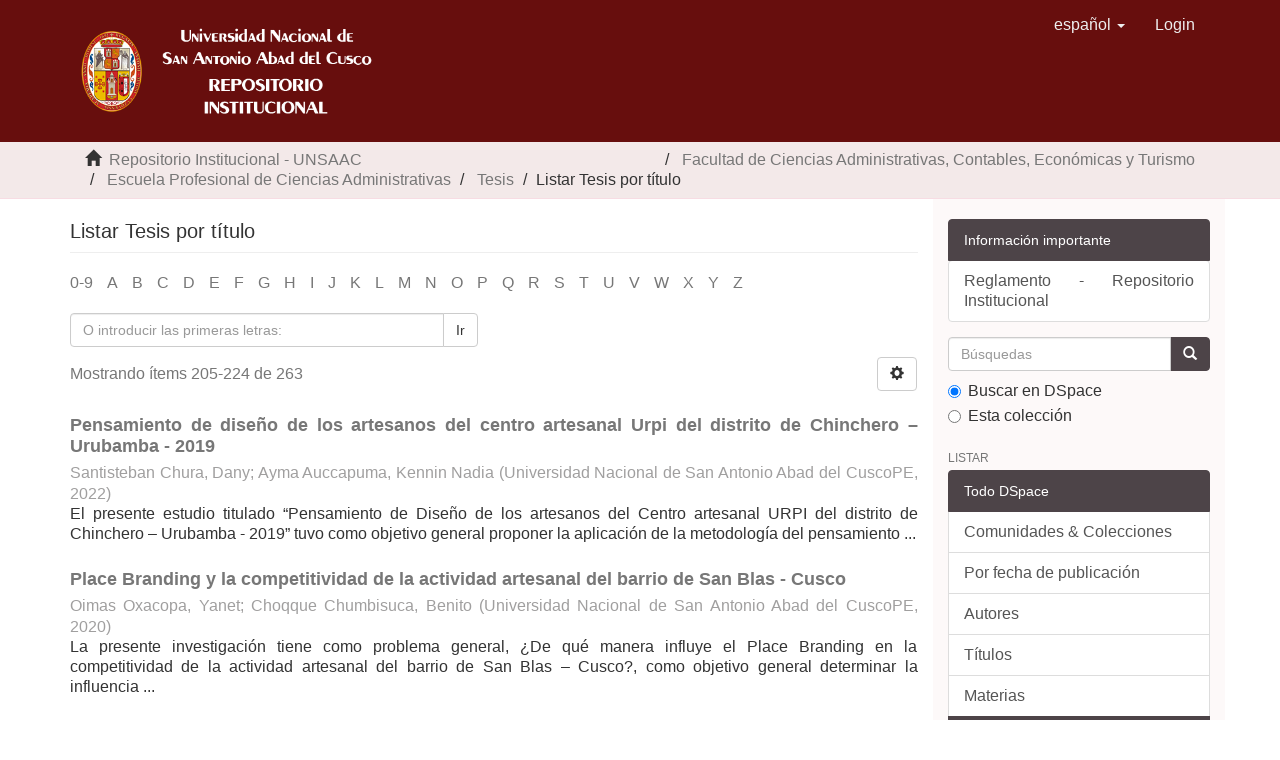

--- FILE ---
content_type: text/html;charset=utf-8
request_url: http://repositorio.unsaac.edu.pe/handle/20.500.12918/204/browse?rpp=20&etal=-1&sort_by=1&type=title&starts_with=P&order=ASC
body_size: 62315
content:
<!DOCTYPE html>
            <!--[if lt IE 7]> <html class="no-js lt-ie9 lt-ie8 lt-ie7" lang="en"> <![endif]-->
            <!--[if IE 7]>    <html class="no-js lt-ie9 lt-ie8" lang="en"> <![endif]-->
            <!--[if IE 8]>    <html class="no-js lt-ie9" lang="en"> <![endif]-->
            <!--[if gt IE 8]><!--> <html class="no-js" lang="en"> <!--<![endif]-->
            <head><META http-equiv="Content-Type" content="text/html; charset=UTF-8">
<meta content="text/html; charset=UTF-8" http-equiv="Content-Type">
<meta content="IE=edge,chrome=1" http-equiv="X-UA-Compatible">
<meta content="width=device-width,initial-scale=1" name="viewport">
<link rel="shortcut icon" href="/themes/Mirage2/images/escudo.ico">
<link rel="apple-touch-icon" href="/themes/Mirage2/images/apple-touch-icon.png">
<meta name="Generator" content="DSpace 6.3">
<link href="/themes/Mirage2/styles/main.css" rel="stylesheet">
<link type="application/opensearchdescription+xml" rel="search" href="http://repositorio.unsaac.edu.pe:80/open-search/description.xml" title="DSpace">
<script>
                //Clear default text of empty text areas on focus
                function tFocus(element)
                {
                if (element.value == ' '){element.value='';}
                }
                //Clear default text of empty text areas on submit
                function tSubmit(form)
                {
                var defaultedElements = document.getElementsByTagName("textarea");
                for (var i=0; i != defaultedElements.length; i++){
                if (defaultedElements[i].value == ' '){
                defaultedElements[i].value='';}}
                }
                //Disable pressing 'enter' key to submit a form (otherwise pressing 'enter' causes a submission to start over)
                function disableEnterKey(e)
                {
                var key;

                if(window.event)
                key = window.event.keyCode;     //Internet Explorer
                else
                key = e.which;     //Firefox and Netscape

                if(key == 13)  //if "Enter" pressed, then disable!
                return false;
                else
                return true;
                }
            </script><!--[if lt IE 9]>
                <script src="/themes/Mirage2/vendor/html5shiv/dist/html5shiv.js"> </script>
                <script src="/themes/Mirage2/vendor/respond/dest/respond.min.js"> </script>
                <![endif]--><script src="/themes/Mirage2/vendor/modernizr/modernizr.js"> </script>
<title>Listar Tesis por t&iacute;tulo </title>
</head><body>
<header>
<div role="navigation" class="navbar navbar-default navbar-static-top">
<div class="container">
<div class="navbar-header">
<button data-toggle="offcanvas" class="navbar-toggle" type="button"><span class="sr-only">Cambiar navegaci&oacute;n</span><span class="icon-bar"></span><span class="icon-bar"></span><span class="icon-bar"></span></button><a class="navbar-brand" href="/"><img class="img-responsive" src="/themes/Mirage2/images/logo.png"></a>
<div class="navbar-header pull-right visible-xs hidden-sm hidden-md hidden-lg">
<ul class="nav nav-pills pull-left ">
<li class="dropdown" id="ds-language-selection-xs">
<button data-toggle="dropdown" class="dropdown-toggle navbar-toggle navbar-link" role="button" href="#" id="language-dropdown-toggle-xs"><b aria-hidden="true" class="visible-xs glyphicon glyphicon-globe"></b></button>
<ul data-no-collapse="true" aria-labelledby="language-dropdown-toggle-xs" role="menu" class="dropdown-menu pull-right">
<li role="presentation" class="disabled">
<a href="http://repositorio.unsaac.edu.pe:80/handle/20.500.12918/204/browse?locale-attribute=es">espa&ntilde;ol</a>
</li>
<li role="presentation">
<a href="http://repositorio.unsaac.edu.pe:80/handle/20.500.12918/204/browse?locale-attribute=en">English</a>
</li>
</ul>
</li>
<li>
<form method="get" action="/login" style="display: inline">
<button class="navbar-toggle navbar-link"><b aria-hidden="true" class="visible-xs glyphicon glyphicon-user"></b></button>
</form>
</li>
</ul>
</div>
</div>
<div class="navbar-header pull-right hidden-xs">
<ul class="nav navbar-nav pull-left">
<li class="dropdown" id="ds-language-selection">
<a data-toggle="dropdown" class="dropdown-toggle" role="button" href="#" id="language-dropdown-toggle"><span class="hidden-xs">espa&ntilde;ol&nbsp;<b class="caret"></b></span></a>
<ul data-no-collapse="true" aria-labelledby="language-dropdown-toggle" role="menu" class="dropdown-menu pull-right">
<li role="presentation" class="disabled">
<a href="?rpp=20&etal=-1&sort_by=1&type=title&starts_with=P&order=ASC&locale-attribute=es">espa&ntilde;ol</a>
</li>
<li role="presentation">
<a href="?rpp=20&etal=-1&sort_by=1&type=title&starts_with=P&order=ASC&locale-attribute=en">English</a>
</li>
</ul>
</li>
</ul>
<ul class="nav navbar-nav pull-left">
<li>
<a href="/login"><span class="hidden-xs">Login</span></a>
</li>
</ul>
<button type="button" class="navbar-toggle visible-sm" data-toggle="offcanvas"><span class="sr-only">Cambiar navegaci&oacute;n</span><span class="icon-bar"></span><span class="icon-bar"></span><span class="icon-bar"></span></button>
</div>
</div>
</div>
</header>
<div class="trail-wrapper hidden-print">
<div class="container">
<div class="row">
<div class="col-xs-12">
<div class="breadcrumb dropdown visible-xs">
<a data-toggle="dropdown" class="dropdown-toggle" role="button" href="#" id="trail-dropdown-toggle">Listar Tesis por t&iacute;tulo&nbsp;<b class="caret"></b></a>
<ul aria-labelledby="trail-dropdown-toggle" role="menu" class="dropdown-menu">
<li role="presentation">
<a role="menuitem" href="/"><i aria-hidden="true" class="glyphicon glyphicon-home"></i>&nbsp;
                          Repositorio Institucional - UNSAAC</a>
</li>
<li role="presentation">
<a role="menuitem" href="/handle/20.500.12918/40">Facultad de Ciencias Administrativas, Contables, Econ&oacute;micas y Turismo</a>
</li>
<li role="presentation">
<a role="menuitem" href="/handle/20.500.12918/55">Escuela Profesional de Ciencias Administrativas</a>
</li>
<li role="presentation">
<a role="menuitem" href="/handle/20.500.12918/204">Tesis</a>
</li>
<li role="presentation" class="disabled">
<a href="#" role="menuitem">Listar Tesis por t&iacute;tulo</a>
</li>
</ul>
</div>
<ul class="breadcrumb hidden-xs">
<li>
<i aria-hidden="true" class="glyphicon glyphicon-home"></i>&nbsp;
            <a href="/">  Repositorio Institucional - UNSAAC</a>
</li>
<li>
<a href="/handle/20.500.12918/40">Facultad de Ciencias Administrativas, Contables, Econ&oacute;micas y Turismo</a>
</li>
<li>
<a href="/handle/20.500.12918/55">Escuela Profesional de Ciencias Administrativas</a>
</li>
<li>
<a href="/handle/20.500.12918/204">Tesis</a>
</li>
<li class="active">Listar Tesis por t&iacute;tulo</li>
</ul>
</div>
</div>
</div>
</div>
<div class="hidden" id="no-js-warning-wrapper">
<div id="no-js-warning">
<div class="notice failure">JavaScript is disabled for your browser. Some features of this site may not work without it.</div>
</div>
</div>
<div class="container" id="main-container">
<div class="row row-offcanvas row-offcanvas-right">
<div class="horizontal-slider clearfix">
<div class="col-xs-12 col-sm-12 col-md-9 main-content">
<div>
<h2 class="ds-div-head page-header first-page-header">Listar Tesis por t&iacute;tulo </h2>
<div id="aspect_artifactbrowser_ConfigurableBrowse_div_browse-by-title" class="ds-static-div primary">
<div class="ds-static-div browse-navigation-wrapper hidden-print">
<form id="aspect_artifactbrowser_ConfigurableBrowse_div_browse-navigation" class="ds-interactive-div secondary navigation" action="browse" method="post" onsubmit="javascript:tSubmit(this);">
<div class="ds-static-div row">
<div class="ds-static-div col-xs-4 col-sm-12">
<select class="ds-select-field form-control alphabet-select visible-xs alphabet-select visible-xs" name=""><option value="browse?rpp=20&amp;etal=-1&amp;sort_by=1&amp;type=title&amp;starts_with=0&amp;order=ASC">0-9</option><option value="browse?rpp=20&amp;etal=-1&amp;sort_by=1&amp;type=title&amp;starts_with=A&amp;order=ASC">A</option><option value="browse?rpp=20&amp;etal=-1&amp;sort_by=1&amp;type=title&amp;starts_with=B&amp;order=ASC">B</option><option value="browse?rpp=20&amp;etal=-1&amp;sort_by=1&amp;type=title&amp;starts_with=C&amp;order=ASC">C</option><option value="browse?rpp=20&amp;etal=-1&amp;sort_by=1&amp;type=title&amp;starts_with=D&amp;order=ASC">D</option><option value="browse?rpp=20&amp;etal=-1&amp;sort_by=1&amp;type=title&amp;starts_with=E&amp;order=ASC">E</option><option value="browse?rpp=20&amp;etal=-1&amp;sort_by=1&amp;type=title&amp;starts_with=F&amp;order=ASC">F</option><option value="browse?rpp=20&amp;etal=-1&amp;sort_by=1&amp;type=title&amp;starts_with=G&amp;order=ASC">G</option><option value="browse?rpp=20&amp;etal=-1&amp;sort_by=1&amp;type=title&amp;starts_with=H&amp;order=ASC">H</option><option value="browse?rpp=20&amp;etal=-1&amp;sort_by=1&amp;type=title&amp;starts_with=I&amp;order=ASC">I</option><option value="browse?rpp=20&amp;etal=-1&amp;sort_by=1&amp;type=title&amp;starts_with=J&amp;order=ASC">J</option><option value="browse?rpp=20&amp;etal=-1&amp;sort_by=1&amp;type=title&amp;starts_with=K&amp;order=ASC">K</option><option value="browse?rpp=20&amp;etal=-1&amp;sort_by=1&amp;type=title&amp;starts_with=L&amp;order=ASC">L</option><option value="browse?rpp=20&amp;etal=-1&amp;sort_by=1&amp;type=title&amp;starts_with=M&amp;order=ASC">M</option><option value="browse?rpp=20&amp;etal=-1&amp;sort_by=1&amp;type=title&amp;starts_with=N&amp;order=ASC">N</option><option value="browse?rpp=20&amp;etal=-1&amp;sort_by=1&amp;type=title&amp;starts_with=O&amp;order=ASC">O</option><option value="browse?rpp=20&amp;etal=-1&amp;sort_by=1&amp;type=title&amp;starts_with=P&amp;order=ASC">P</option><option value="browse?rpp=20&amp;etal=-1&amp;sort_by=1&amp;type=title&amp;starts_with=Q&amp;order=ASC">Q</option><option value="browse?rpp=20&amp;etal=-1&amp;sort_by=1&amp;type=title&amp;starts_with=R&amp;order=ASC">R</option><option value="browse?rpp=20&amp;etal=-1&amp;sort_by=1&amp;type=title&amp;starts_with=S&amp;order=ASC">S</option><option value="browse?rpp=20&amp;etal=-1&amp;sort_by=1&amp;type=title&amp;starts_with=T&amp;order=ASC">T</option><option value="browse?rpp=20&amp;etal=-1&amp;sort_by=1&amp;type=title&amp;starts_with=U&amp;order=ASC">U</option><option value="browse?rpp=20&amp;etal=-1&amp;sort_by=1&amp;type=title&amp;starts_with=V&amp;order=ASC">V</option><option value="browse?rpp=20&amp;etal=-1&amp;sort_by=1&amp;type=title&amp;starts_with=W&amp;order=ASC">W</option><option value="browse?rpp=20&amp;etal=-1&amp;sort_by=1&amp;type=title&amp;starts_with=X&amp;order=ASC">X</option><option value="browse?rpp=20&amp;etal=-1&amp;sort_by=1&amp;type=title&amp;starts_with=Y&amp;order=ASC">Y</option><option value="browse?rpp=20&amp;etal=-1&amp;sort_by=1&amp;type=title&amp;starts_with=Z&amp;order=ASC">Z</option></select>
<ul id="aspect_artifactbrowser_ConfigurableBrowse_list_jump-list" class="ds-simple-list alphabet list-inline hidden-xs">
<li class="ds-simple-list-item">
<a href="browse?rpp=20&etal=-1&sort_by=1&type=title&starts_with=0&order=ASC">0-9</a>
</li>
<li class="ds-simple-list-item">
<a href="browse?rpp=20&etal=-1&sort_by=1&type=title&starts_with=A&order=ASC">A</a>
</li>
<li class="ds-simple-list-item">
<a href="browse?rpp=20&etal=-1&sort_by=1&type=title&starts_with=B&order=ASC">B</a>
</li>
<li class="ds-simple-list-item">
<a href="browse?rpp=20&etal=-1&sort_by=1&type=title&starts_with=C&order=ASC">C</a>
</li>
<li class="ds-simple-list-item">
<a href="browse?rpp=20&etal=-1&sort_by=1&type=title&starts_with=D&order=ASC">D</a>
</li>
<li class="ds-simple-list-item">
<a href="browse?rpp=20&etal=-1&sort_by=1&type=title&starts_with=E&order=ASC">E</a>
</li>
<li class="ds-simple-list-item">
<a href="browse?rpp=20&etal=-1&sort_by=1&type=title&starts_with=F&order=ASC">F</a>
</li>
<li class="ds-simple-list-item">
<a href="browse?rpp=20&etal=-1&sort_by=1&type=title&starts_with=G&order=ASC">G</a>
</li>
<li class="ds-simple-list-item">
<a href="browse?rpp=20&etal=-1&sort_by=1&type=title&starts_with=H&order=ASC">H</a>
</li>
<li class="ds-simple-list-item">
<a href="browse?rpp=20&etal=-1&sort_by=1&type=title&starts_with=I&order=ASC">I</a>
</li>
<li class="ds-simple-list-item">
<a href="browse?rpp=20&etal=-1&sort_by=1&type=title&starts_with=J&order=ASC">J</a>
</li>
<li class="ds-simple-list-item">
<a href="browse?rpp=20&etal=-1&sort_by=1&type=title&starts_with=K&order=ASC">K</a>
</li>
<li class="ds-simple-list-item">
<a href="browse?rpp=20&etal=-1&sort_by=1&type=title&starts_with=L&order=ASC">L</a>
</li>
<li class="ds-simple-list-item">
<a href="browse?rpp=20&etal=-1&sort_by=1&type=title&starts_with=M&order=ASC">M</a>
</li>
<li class="ds-simple-list-item">
<a href="browse?rpp=20&etal=-1&sort_by=1&type=title&starts_with=N&order=ASC">N</a>
</li>
<li class="ds-simple-list-item">
<a href="browse?rpp=20&etal=-1&sort_by=1&type=title&starts_with=O&order=ASC">O</a>
</li>
<li class="ds-simple-list-item">
<a href="browse?rpp=20&etal=-1&sort_by=1&type=title&starts_with=P&order=ASC">P</a>
</li>
<li class="ds-simple-list-item">
<a href="browse?rpp=20&etal=-1&sort_by=1&type=title&starts_with=Q&order=ASC">Q</a>
</li>
<li class="ds-simple-list-item">
<a href="browse?rpp=20&etal=-1&sort_by=1&type=title&starts_with=R&order=ASC">R</a>
</li>
<li class="ds-simple-list-item">
<a href="browse?rpp=20&etal=-1&sort_by=1&type=title&starts_with=S&order=ASC">S</a>
</li>
<li class="ds-simple-list-item">
<a href="browse?rpp=20&etal=-1&sort_by=1&type=title&starts_with=T&order=ASC">T</a>
</li>
<li class="ds-simple-list-item">
<a href="browse?rpp=20&etal=-1&sort_by=1&type=title&starts_with=U&order=ASC">U</a>
</li>
<li class="ds-simple-list-item">
<a href="browse?rpp=20&etal=-1&sort_by=1&type=title&starts_with=V&order=ASC">V</a>
</li>
<li class="ds-simple-list-item">
<a href="browse?rpp=20&etal=-1&sort_by=1&type=title&starts_with=W&order=ASC">W</a>
</li>
<li class="ds-simple-list-item">
<a href="browse?rpp=20&etal=-1&sort_by=1&type=title&starts_with=X&order=ASC">X</a>
</li>
<li class="ds-simple-list-item">
<a href="browse?rpp=20&etal=-1&sort_by=1&type=title&starts_with=Y&order=ASC">Y</a>
</li>
<li class="ds-simple-list-item">
<a href="browse?rpp=20&etal=-1&sort_by=1&type=title&starts_with=Z&order=ASC">Z</a>
</li>
</ul>
</div>
<div class="ds-static-div col-xs-8 col-sm-12">
<div class="row">
<div class="col-xs-12 col-sm-6">
<p class="input-group">
<input id="aspect_artifactbrowser_ConfigurableBrowse_field_starts_with" class="ds-hidden-field form-control" name="starts_with" type="hidden" value="P" title="untranslated"><span class="input-group-btn"></span>
</p>
</div>
</div>
<div class="row">
<div class="col-xs-12 col-sm-6">
<p class="input-group">
<input id="aspect_artifactbrowser_ConfigurableBrowse_field_starts_with" class="ds-text-field form-control" placeholder="O introducir las primeras letras:" name="starts_with" type="text" value="" title="Listar &iacute;tems que empiezan con estas letras"><span class="input-group-btn"><button id="aspect_artifactbrowser_ConfigurableBrowse_field_submit" class="ds-button-field btn btn-default" name="submit" type="submit">Ir</button></span>
</p>
</div>
</div>
</div>
</div>
</form>
</div>
<form id="aspect_artifactbrowser_ConfigurableBrowse_div_browse-controls" class="ds-interactive-div browse controls hidden" action="browse?resetOffset=true" method="post" onsubmit="javascript:tSubmit(this);">
<p class="ds-paragraph">
<input id="aspect_artifactbrowser_ConfigurableBrowse_field_type" class="ds-hidden-field form-control" name="type" type="hidden" value="title">
</p>
<div class="row">
<div class="col-xs-12 col-sm-6">
<p class="input-group">
<input id="aspect_artifactbrowser_ConfigurableBrowse_field_starts_with" class="ds-hidden-field form-control" name="starts_with" type="hidden" value="P" title="untranslated"><span class="input-group-btn"></span>
</p>
</div>
</div>
<p class="ds-paragraph">Ordenar por:</p>
<p class="ds-paragraph">
<select id="aspect_artifactbrowser_ConfigurableBrowse_field_sort_by" class="ds-select-field form-control" name="sort_by"><option value="1" selected>t&iacute;tulo</option><option value="2">fecha de publicaci&oacute;n</option><option value="3">fecha de env&iacute;o</option></select>
</p>
<p class="ds-paragraph">Orden:</p>
<p class="ds-paragraph">
<select id="aspect_artifactbrowser_ConfigurableBrowse_field_order" class="ds-select-field form-control" name="order"><option value="ASC" selected>ascendente</option><option value="DESC">descendente</option></select>
</p>
<p class="ds-paragraph">Resultados:</p>
<p class="ds-paragraph">
<select id="aspect_artifactbrowser_ConfigurableBrowse_field_rpp" class="ds-select-field form-control" name="rpp"><option value="5">5</option><option value="10">10</option><option value="20" selected>20</option><option value="40">40</option><option value="60">60</option><option value="80">80</option><option value="100">100</option></select>
</p>
<p class="ds-paragraph">
<button id="aspect_artifactbrowser_ConfigurableBrowse_field_update" class="ds-button-field btn btn-default" name="update" type="submit">Modificar</button>
</p>
</form>
<div class="pagination-simple clearfix top">
<div class="row">
<div class="col-xs-10">
<p class="pagination-info">Mostrando &iacute;tems 205-224 de 263</p>
</div>
<div class="col-xs-2">
<div class="btn-group sort-options-menu pull-right">
<button data-toggle="dropdown" class="btn btn-default dropdown-toggle"><span aria-hidden="true" class="glyphicon glyphicon-cog"></span></button>
<ul role="menu" class="dropdown-menu pull-right">
<li class="dropdown-header"></li>
<li>
<a data-name="sort_by" data-returnvalue="1" href="#"><span aria-hidden="true" class="glyphicon glyphicon-ok btn-xs active"></span>t&iacute;tulo</a>
</li>
<li>
<a data-name="sort_by" data-returnvalue="2" href="#"><span aria-hidden="true" class="glyphicon glyphicon-ok btn-xs invisible"></span>fecha de publicaci&oacute;n</a>
</li>
<li>
<a data-name="sort_by" data-returnvalue="3" href="#"><span aria-hidden="true" class="glyphicon glyphicon-ok btn-xs invisible"></span>fecha de env&iacute;o</a>
</li>
<li class="divider"></li>
<li class="dropdown-header"></li>
<li>
<a data-name="order" data-returnvalue="ASC" href="#"><span aria-hidden="true" class="glyphicon glyphicon-ok btn-xs active"></span>ascendente</a>
</li>
<li>
<a data-name="order" data-returnvalue="DESC" href="#"><span aria-hidden="true" class="glyphicon glyphicon-ok btn-xs invisible"></span>descendente</a>
</li>
<li class="divider"></li>
<li class="dropdown-header"></li>
<li>
<a data-name="rpp" data-returnvalue="5" href="#"><span aria-hidden="true" class="glyphicon glyphicon-ok btn-xs invisible"></span>5</a>
</li>
<li>
<a data-name="rpp" data-returnvalue="10" href="#"><span aria-hidden="true" class="glyphicon glyphicon-ok btn-xs invisible"></span>10</a>
</li>
<li>
<a data-name="rpp" data-returnvalue="20" href="#"><span aria-hidden="true" class="glyphicon glyphicon-ok btn-xs active"></span>20</a>
</li>
<li>
<a data-name="rpp" data-returnvalue="40" href="#"><span aria-hidden="true" class="glyphicon glyphicon-ok btn-xs invisible"></span>40</a>
</li>
<li>
<a data-name="rpp" data-returnvalue="60" href="#"><span aria-hidden="true" class="glyphicon glyphicon-ok btn-xs invisible"></span>60</a>
</li>
<li>
<a data-name="rpp" data-returnvalue="80" href="#"><span aria-hidden="true" class="glyphicon glyphicon-ok btn-xs invisible"></span>80</a>
</li>
<li>
<a data-name="rpp" data-returnvalue="100" href="#"><span aria-hidden="true" class="glyphicon glyphicon-ok btn-xs invisible"></span>100</a>
</li>
</ul>
</div>
</div>
</div>
</div>
<ul class="ds-artifact-list list-unstyled"></ul>
<div id="aspect_artifactbrowser_ConfigurableBrowse_div_browse-by-title-results" class="ds-static-div primary">
<ul class="ds-artifact-list list-unstyled">
<!-- External Metadata URL: cocoon://metadata/handle/20.500.12918/6914/mets.xml?sections=dmdSec,fileSec&fileGrpTypes=THUMBNAIL-->
<li class="ds-artifact-item odd">
<div class="artifact-description">
<h4 class="artifact-title">
<a href="/handle/20.500.12918/6914">Pensamiento de dise&ntilde;o de los artesanos del centro artesanal Urpi del distrito de Chinchero &ndash; Urubamba - 2019</a><span class="Z3988" title="ctx_ver=Z39.88-2004&amp;rft_val_fmt=info%3Aofi%2Ffmt%3Akev%3Amtx%3Adc&amp;rft_id=253T20220378&amp;rft_id=http%3A%2F%2Fhdl.handle.net%2F20.500.12918%2F6914&amp;rfr_id=info%3Asid%2Fdspace.org%3Arepository&amp;rft.degree=Licenciado+en+Administraci%C3%B3n&amp;rft.degree=Universidad+Nacional+de+San+Antonio+Abad+del+Cusco.+Facultad+de+Ciencias+Administrativas%2C+Contables%2C+Econ%C3%B3micas+y+Turismo&amp;rft.degree=Ciencias+Administrativas&amp;rft.author=48439383&amp;rft.author=48099501&amp;rft.advisor=https%3A%2F%2Forcid.org%2F0000-0003-0228-2374&amp;rft.advisor=23833226">
                    ﻿ 
                </span>
</h4>
<div class="artifact-info">
<span class="author h4"><small><span>Santisteban Chura, Dany</span>; <span>Ayma Auccapuma, Kennin Nadia</span></small></span> <span class="publisher-date h4"><small>(<span class="publisher">Universidad Nacional de San Antonio Abad del CuscoPE</span>, <span class="date">2022</span>)</small></span>
</div>
<div class="artifact-abstract">El presente estudio titulado &ldquo;Pensamiento de Dise&ntilde;o de los artesanos del Centro artesanal URPI del distrito de Chinchero &ndash; Urubamba - 2019&rdquo; tuvo como objetivo general proponer la aplicaci&oacute;n de la metodolog&iacute;a del pensamiento ...</div>
</div>
</li>
<!-- External Metadata URL: cocoon://metadata/handle/20.500.12918/5221/mets.xml?sections=dmdSec,fileSec&fileGrpTypes=THUMBNAIL-->
<li class="ds-artifact-item even">
<div class="artifact-description">
<h4 class="artifact-title">
<a href="/handle/20.500.12918/5221">Place Branding y la competitividad de la actividad artesanal del barrio de San Blas - Cusco</a><span class="Z3988" title="ctx_ver=Z39.88-2004&amp;rft_val_fmt=info%3Aofi%2Ffmt%3Akev%3Amtx%3Adc&amp;rft_id=253T20200077&amp;rft_id=AE%2F002%2F2020&amp;rft_id=http%3A%2F%2Fhdl.handle.net%2F20.500.12918%2F5221&amp;rfr_id=info%3Asid%2Fdspace.org%3Arepository&amp;rft.degree=Licenciado+en+Administraci%C3%B3n&amp;rft.degree=Universidad+Nacional+de+San+Antonio+Abad+del+Cusco.+Facultad+de+Ciencias+Administrativas%2C+Contables%2C+Econ%C3%B3micas+y+Turismo&amp;rft.degree=T%C3%ADtulo+profesional&amp;rft.degree=Ciencias+Administrativas&amp;rft.author=45327343&amp;rft.author=44131652&amp;rft.advisor=https%3A%2F%2Forcid.org%2F0000-0002-9490-403X&amp;rft.advisor=23942696">
                    ﻿ 
                </span>
</h4>
<div class="artifact-info">
<span class="author h4"><small><span>Oimas Oxacopa, Yanet</span>; <span>Choqque Chumbisuca, Benito</span></small></span> <span class="publisher-date h4"><small>(<span class="publisher">Universidad Nacional de San Antonio Abad del CuscoPE</span>, <span class="date">2020</span>)</small></span>
</div>
<div class="artifact-abstract">La presente investigaci&oacute;n tiene como problema general, &iquest;De qu&eacute; manera influye el Place Branding en la competitividad de la actividad artesanal del barrio de San Blas &ndash; Cusco?, como objetivo general determinar la influencia ...</div>
</div>
</li>
<!-- External Metadata URL: cocoon://metadata/handle/20.500.12918/2280/mets.xml?sections=dmdSec,fileSec&fileGrpTypes=THUMBNAIL-->
<li class="ds-artifact-item odd">
<div class="artifact-description">
<h4 class="artifact-title">
<a href="/handle/20.500.12918/2280">Plan de marketing estrat&eacute;gico para el posicionamiento del producto crujientes de quinua en la provincia del Cusco</a><span class="Z3988" title="ctx_ver=Z39.88-2004&amp;rft_val_fmt=info%3Aofi%2Ffmt%3Akev%3Amtx%3Adc&amp;rft_id=253T20160359&amp;rft_id=http%3A%2F%2Fhdl.handle.net%2F20.500.12918%2F2280&amp;rfr_id=info%3Asid%2Fdspace.org%3Arepository&amp;rft.degree=Licenciada+en+Administraci%C3%B3n&amp;rft.degree=Universidad+Nacional+de+San+Antonio+Abad+del+Cusco.+Facultad+de+Ciencias+Administrativas%2C+Contables%2C+Econ%C3%B3micas+y+Turismo&amp;rft.degree=T%C3%ADtulo+profesional&amp;rft.degree=Ciencias+Administrativas&amp;rft.advisor=https%3A%2F%2Forcid.org%2F0000-0003-0228-2374&amp;rft.advisor=23833226">
                    ﻿ 
                </span>
</h4>
<div class="artifact-info">
<span class="author h4"><small><span>Negr&oacute;n Sologuren, Milena Adelaide</span>; <span>Palomino Ugarte, Gaby Albert</span></small></span> <span class="publisher-date h4"><small>(<span class="publisher">Universidad Nacional de San Antonio Abad del CuscoPE</span>, <span class="date">2016</span>)</small></span>
</div>
<div class="artifact-abstract">La presente investigaci&oacute;n fue desarrollada en los cinco distritos m&aacute;s importantes de la Provincia de Cusco, distritos de Wanchaq, Cusco, San Sebasti&aacute;n, San Jer&oacute;nimo y Santiago, se decidi&oacute; segmentar a los habitantes de NSE ...</div>
</div>
</li>
<!-- External Metadata URL: cocoon://metadata/handle/20.500.12918/1628/mets.xml?sections=dmdSec,fileSec&fileGrpTypes=THUMBNAIL-->
<li class="ds-artifact-item even">
<div class="artifact-description">
<h4 class="artifact-title">
<a href="/handle/20.500.12918/1628">Plan estrat&eacute;gico como instrumento para mejorar la Unidad de Gesti&oacute;n Educativa Local de Anta</a><span class="Z3988" title="ctx_ver=Z39.88-2004&amp;rft_val_fmt=info%3Aofi%2Ffmt%3Akev%3Amtx%3Adc&amp;rft_id=253T20150086&amp;rft_id=http%3A%2F%2Fhdl.handle.net%2F20.500.12918%2F1628&amp;rfr_id=info%3Asid%2Fdspace.org%3Arepository&amp;rft.degree=Licenciado+en+Administraci%C3%B3n&amp;rft.degree=Universidad+Nacional+de+San+Antonio+Abad+del+Cusco.+Facultad+de+Ciencias+Administrativas+y+Turismo&amp;rft.degree=T%C3%ADtulo+profesional&amp;rft.degree=Ciencias+Administrativas&amp;rft.author=24707548&amp;rft.advisor=https%3A%2F%2Forcid.org%2F0000-0003-0228-2374&amp;rft.advisor=23833226">
                    ﻿ 
                </span>
</h4>
<div class="artifact-info">
<span class="author h4"><small><span>Chuquitapa Chuquitapa, Valent&iacute;n</span></small></span> <span class="publisher-date h4"><small>(<span class="publisher">Universidad Nacional de San Antonio Abad del CuscoPE</span>, <span class="date">2015</span>)</small></span>
</div>
<div class="artifact-abstract">Uno de los principales objetivos del Sistema Educativo es el de satisfacer permanentemente las demandas sociales y las necesidades educativas de la  poblaci&oacute;n. Por ello, mejorar la calidad del mismo, ha pasado en el ...</div>
</div>
</li>
<!-- External Metadata URL: cocoon://metadata/handle/20.500.12918/2273/mets.xml?sections=dmdSec,fileSec&fileGrpTypes=THUMBNAIL-->
<li class="ds-artifact-item odd">
<div class="artifact-description">
<h4 class="artifact-title">
<a href="/handle/20.500.12918/2273">Plan estrat&eacute;gico y balanced scorecard para la agencia de viajes y turismo Machupicchu Travel Adventure E.I.R.L. - Cusco, 2014 - 2018</a><span class="Z3988" title="ctx_ver=Z39.88-2004&amp;rft_val_fmt=info%3Aofi%2Ffmt%3Akev%3Amtx%3Adc&amp;rft_id=253T20170332&amp;rft_id=http%3A%2F%2Fhdl.handle.net%2F20.500.12918%2F2273&amp;rfr_id=info%3Asid%2Fdspace.org%3Arepository&amp;rft.degree=Licenciada+en+Administraci%C3%B3n&amp;rft.degree=Universidad+Nacional+de+San+Antonio+Abad+del+Cusco.+Facultad+de+Ciencias+Administrativas%2C+Contables%2C+Econ%C3%B3micas+y+Turismo&amp;rft.degree=T%C3%ADtulo+profesional&amp;rft.degree=Ciencias+Administrativas&amp;rft.author=47242930&amp;rft.author=76844569&amp;rft.advisor=https%3A%2F%2Forcid.org%2F0000-0001-8479-5805&amp;rft.advisor=23837499">
                    ﻿ 
                </span>
</h4>
<div class="artifact-info">
<span class="author h4"><small><span>Castelo Davalos, Liz Katherine</span>; <span>Cuya Velazques, Fiorella Yuli</span></small></span> <span class="publisher-date h4"><small>(<span class="publisher">Universidad Nacional de San Antonio Abad del CuscoPE</span>, <span class="date">2017</span>)</small></span>
</div>
<div class="artifact-abstract">El Balanced Scorecard (BSC) o Cuadro de Mando Integral (CMI) es una herramienta de Gesti&oacute;n Estrat&eacute;gica que permite a la alta direcci&oacute;n monitorear y evaluar el avance de la organizaci&oacute;n, movilizando al mismo tiempo a todo ...</div>
</div>
</li>
<!-- External Metadata URL: cocoon://metadata/handle/20.500.12918/8049/mets.xml?sections=dmdSec,fileSec&fileGrpTypes=THUMBNAIL-->
<li class="ds-artifact-item even">
<div class="artifact-description">
<h4 class="artifact-title">
<a href="/handle/20.500.12918/8049">Potencialidades de los agronegocios en el distrito de Quellouno - La Convenci&oacute;n, a&ntilde;o 2021</a><span class="Z3988" title="ctx_ver=Z39.88-2004&amp;rft_val_fmt=info%3Aofi%2Ffmt%3Akev%3Amtx%3Adc&amp;rft_id=253T20230594&amp;rft_id=http%3A%2F%2Fhdl.handle.net%2F20.500.12918%2F8049&amp;rfr_id=info%3Asid%2Fdspace.org%3Arepository&amp;rft.degree=Licenciado+en+Administraci%C3%B3n&amp;rft.degree=Universidad+Nacional+de+San+Antonio+Abad+del+Cusco.+Facultad+de+Ciencias+Administrativas%2C+Contables%2C+Econ%C3%B3micas+y+Turismo&amp;rft.degree=Ciencias+Administrativas&amp;rft.author=78008718&amp;rft.advisor=https%3A%2F%2Forcid.org%2F0000-0002-5800-7569&amp;rft.advisor=23843136">
                    ﻿ 
                </span>
</h4>
<div class="artifact-info">
<span class="author h4"><small><span>Lenes Jorge, Elmer</span></small></span> <span class="publisher-date h4"><small>(<span class="publisher">Universidad Nacional de San Antonio Abad del CuscoPE</span>, <span class="date">2023</span>)</small></span>
</div>
<div class="artifact-abstract">La presente tesis titulada: &ldquo;Potencialidades de los agronegocios en el Distrito de Quellouno - La Convenci&oacute;n, a&ntilde;o 2021&rdquo;, el cual tuvo por objetivo principal identificar las potencialidades de los agronegocios en el Distrito ...</div>
</div>
</li>
<!-- External Metadata URL: cocoon://metadata/handle/20.500.12918/6366/mets.xml?sections=dmdSec,fileSec&fileGrpTypes=THUMBNAIL-->
<li class="ds-artifact-item odd">
<div class="artifact-description">
<h4 class="artifact-title">
<a href="/handle/20.500.12918/6366">Presupuesto participativo y gesti&oacute;n de calidad en la municipalidad distrital de Marangani &ndash; a&ntilde;o 2019</a><span class="Z3988" title="ctx_ver=Z39.88-2004&amp;rft_val_fmt=info%3Aofi%2Ffmt%3Akev%3Amtx%3Adc&amp;rft_id=253T20210432&amp;rft_id=http%3A%2F%2Fhdl.handle.net%2F20.500.12918%2F6366&amp;rfr_id=info%3Asid%2Fdspace.org%3Arepository&amp;rft.degree=Licenciado+en+Administraci%C3%B3n&amp;rft.degree=Universidad+Nacional+de+San+Antonio+Abad+del+Cusco.+Facultad+de+Ciencias+Administrativas%2C+Contables%2C+Econ%C3%B3micas+y+Turismo&amp;rft.degree=Ciencias+Administrativas&amp;rft.author=46669552&amp;rft.author=48327561&amp;rft.advisor=https%3A%2F%2Forcid.org%2F0000-0001-8820-1189&amp;rft.advisor=23845464">
                    ﻿ 
                </span>
</h4>
<div class="artifact-info">
<span class="author h4"><small><span>Huillca Sergo, Jimena</span>; <span>Pucuhuanca Pumallica, Ruth Marise</span></small></span> <span class="publisher-date h4"><small>(<span class="publisher">Universidad Nacional de San Antonio Abad del CuscoPE</span>, <span class="date">2021</span>)</small></span>
</div>
<div class="artifact-abstract">La presente investigaci&oacute;n tiene como objetivo determinar el grado de relaci&oacute;n que existe entre el presupuesto participativo con la gesti&oacute;n en la municipalidad distrital de Marangani en el a&ntilde;o 2019. La investigaci&oacute;n se ...</div>
</div>
</li>
<!-- External Metadata URL: cocoon://metadata/handle/20.500.12918/9903/mets.xml?sections=dmdSec,fileSec&fileGrpTypes=THUMBNAIL-->
<li class="ds-artifact-item even">
<div class="artifact-description">
<h4 class="artifact-title">
<a href="/handle/20.500.12918/9903">Proceso de adjudicaci&oacute;n simplificada y ejecuci&oacute;n del gasto p&uacute;blico en la municipalidad distrital de Huarocondo provincia Anta - regi&oacute;n Cusco, 2023</a><span class="Z3988" title="ctx_ver=Z39.88-2004&amp;rft_val_fmt=info%3Aofi%2Ffmt%3Akev%3Amtx%3Adc&amp;rft_id=253T20241613&amp;rft_id=http%3A%2F%2Fhdl.handle.net%2F20.500.12918%2F9903&amp;rfr_id=info%3Asid%2Fdspace.org%3Arepository&amp;rft.degree=Licenciado+en+Administraci%C3%B3n&amp;rft.degree=Universidad+Nacional+de+San+Antonio+Abad+del+Cusco.+Facultad+de+Ciencias+Administrativas%2C+Contables%2C+Econ%C3%B3micas+y+Turismo&amp;rft.degree=Ciencias+Administrativas&amp;rft.author=47298981&amp;rft.author=77416034&amp;rft.advisor=https%3A%2F%2Forcid.org%2F0000-0002-9490-403X&amp;rft.advisor=23942696">
                    ﻿ 
                </span>
</h4>
<div class="artifact-info">
<span class="author h4"><small><span>Mansilla Gutierrez, Jheison Jose Carlos</span>; <span>Mamani Hacho, Elizabeth Felicitas</span></small></span> <span class="publisher-date h4"><small>(<span class="publisher">Universidad Nacional de San Antonio Abad del CuscoPE</span>, <span class="date">2024</span>)</small></span>
</div>
<div class="artifact-abstract">El objetivo principal del presente estudio fue determinar la relaci&oacute;n de los procesos de adjudicaci&oacute;n simplificada y la ejecuci&oacute;n del gasto p&uacute;blico en la Municipalidad Distrital de Huarocondo-Provincia Anta-Regi&oacute;n Cusco, ...</div>
</div>
</li>
<!-- External Metadata URL: cocoon://metadata/handle/20.500.12918/8415/mets.xml?sections=dmdSec,fileSec&fileGrpTypes=THUMBNAIL-->
<li class="ds-artifact-item odd">
<div class="artifact-description">
<h4 class="artifact-title">
<a href="/handle/20.500.12918/8415">Proceso de contrataci&oacute;n de bienes y servicios cuyos montos sean iguales o inferiores a 8 UITs en la municipalidad distrital de Caicay-Paucartambo-Cusco, periodo 2022</a><span class="Z3988" title="ctx_ver=Z39.88-2004&amp;rft_val_fmt=info%3Aofi%2Ffmt%3Akev%3Amtx%3Adc&amp;rft_id=253T20240049&amp;rft_id=http%3A%2F%2Fhdl.handle.net%2F20.500.12918%2F8415&amp;rfr_id=info%3Asid%2Fdspace.org%3Arepository&amp;rft.degree=Licenciado+en+Administraci%C3%B3n&amp;rft.degree=Universidad+Nacional+de+San+Antonio+Abad+del+Cusco.+Facultad+de+Ciencias+Administrativas%2C+Contables%2C+Econ%C3%B3micas+y+Turismo&amp;rft.degree=Ciencias+Administrativas&amp;rft.author=48266830&amp;rft.author=47561927&amp;rft.advisor=https%3A%2F%2Forcid.org%2F0000-0002-9490-403X&amp;rft.advisor=23942696">
                    ﻿ 
                </span>
</h4>
<div class="artifact-info">
<span class="author h4"><small><span>Canal Gomez, Julio Jonathan</span>; <span>Aragon Uscachi, Mijail Rolando</span></small></span> <span class="publisher-date h4"><small>(<span class="publisher">Universidad Nacional de San Antonio Abad del CuscoPE</span>, <span class="date">2024</span>)</small></span>
</div>
<div class="artifact-abstract">El presente estudio tuvo como objetivo fundamental, describir el proceso de contrataci&oacute;n de bienes y servicios cuyos montos sean iguales o inferiores a 8 UITs en la Municipalidad Distrital de Caicay-Paucartambo-Cusco, ...</div>
</div>
</li>
<!-- External Metadata URL: cocoon://metadata/handle/20.500.12918/10970/mets.xml?sections=dmdSec,fileSec&fileGrpTypes=THUMBNAIL-->
<li class="ds-artifact-item even">
<div class="artifact-description">
<h4 class="artifact-title">
<a href="/handle/20.500.12918/10970">Proceso de contrataci&oacute;n de bienes y servicios en la gesti&oacute;n log&iacute;stica de la municipalidad distrital de Langui, Canas &ndash; 2023</a><span class="Z3988" title="ctx_ver=Z39.88-2004&amp;rft_val_fmt=info%3Aofi%2Ffmt%3Akev%3Amtx%3Adc&amp;rft_id=253T20242187&amp;rft_id=https%3A%2F%2Fhdl.handle.net%2F20.500.12918%2F10970&amp;rfr_id=info%3Asid%2Fdspace.org%3Arepository&amp;rft.degree=Licenciado+en+Administraci%C3%B3n&amp;rft.degree=Universidad+Nacional+de+San+Antonio+Abad+del+Cusco.+Facultad+de+Ciencias+Administrativas%2C+Contables%2C+Econ%C3%B3micas+y+Turismo&amp;rft.degree=Ciencias+Administrativas&amp;rft.author=74065307&amp;rft.author=73467264&amp;rft.advisor=https%3A%2F%2Forcid.org%2F0000-0001-7941-9346&amp;rft.advisor=44857483">
                    ﻿ 
                </span>
</h4>
<div class="artifact-info">
<span class="author h4"><small><span>Alanoca Chay&ntilde;a, Anel Daisy</span>; <span>Ataulluco Huaman, Flor Dely</span></small></span> <span class="publisher-date h4"><small>(<span class="publisher">Universidad Nacional de San Antonio Abad del CuscoPE</span>, <span class="date">2024</span>)</small></span>
</div>
<div class="artifact-abstract">La investigaci&oacute;n titulada "Proceso de contrataci&oacute;n de bienes y servicios en la gesti&oacute;n log&iacute;stica de la municipalidad distrital de Langui, Canas &ndash; 2023" es una investigaci&oacute;n de tipo b&aacute;sico, de enfoque cuantitativo. El dise&ntilde;o ...</div>
</div>
</li>
<!-- External Metadata URL: cocoon://metadata/handle/20.500.12918/8389/mets.xml?sections=dmdSec,fileSec&fileGrpTypes=THUMBNAIL-->
<li class="ds-artifact-item odd">
<div class="artifact-description">
<h4 class="artifact-title">
<a href="/handle/20.500.12918/8389">Proceso de sucesi&oacute;n en las empresas familiares del rubro de grifos y estaciones de servicios en la provincia de Cusco</a><span class="Z3988" title="ctx_ver=Z39.88-2004&amp;rft_val_fmt=info%3Aofi%2Ffmt%3Akev%3Amtx%3Adc&amp;rft_id=253T20230819&amp;rft_id=http%3A%2F%2Fhdl.handle.net%2F20.500.12918%2F8389&amp;rfr_id=info%3Asid%2Fdspace.org%3Arepository&amp;rft.degree=Licenciado+en+Administraci%C3%B3n&amp;rft.degree=Universidad+Nacional+de+San+Antonio+Abad+del+Cusco.+Facultad+de+Ciencias+Administrativas%2C+Contables%2C+Econ%C3%B3micas+y+Turismo&amp;rft.degree=Ciencias+Administrativas&amp;rft.author=61615138&amp;rft.author=71522666&amp;rft.advisor=https%3A%2F%2Forcid.org%2F0000-0003-1731-0462&amp;rft.advisor=23985140">
                    ﻿ 
                </span>
</h4>
<div class="artifact-info">
<span class="author h4"><small><span>Jorge Dorado, Xiomara Alicia</span>; <span>Cardenas Romero, Otto</span></small></span> <span class="publisher-date h4"><small>(<span class="publisher">Universidad Nacional de San Antonio Abad del CuscoPE</span>, <span class="date">2023</span>)</small></span>
</div>
<div class="artifact-abstract">La presente investigaci&oacute;n tiene como objetivo describir el proceso de sucesi&oacute;n en las empresas familiares del rubro de grifos y estaciones de servicios en la Provincia de Cusco. Esta investigaci&oacute;n es descriptiva y no ...</div>
</div>
</li>
<!-- External Metadata URL: cocoon://metadata/handle/20.500.12918/9037/mets.xml?sections=dmdSec,fileSec&fileGrpTypes=THUMBNAIL-->
<li class="ds-artifact-item even">
<div class="artifact-description">
<h4 class="artifact-title">
<a href="/handle/20.500.12918/9037">Proceso del presupuesto participativo en la municipalidad distrital de Huarocondo, provincia de Anta, regi&oacute;n Cusco, periodo 2022</a><span class="Z3988" title="ctx_ver=Z39.88-2004&amp;rft_val_fmt=info%3Aofi%2Ffmt%3Akev%3Amtx%3Adc&amp;rft_id=253T20240496&amp;rft_id=http%3A%2F%2Fhdl.handle.net%2F20.500.12918%2F9037&amp;rfr_id=info%3Asid%2Fdspace.org%3Arepository&amp;rft.degree=Licenciado+en+Administraci%C3%B3n&amp;rft.degree=Universidad+Nacional+de+San+Antonio+Abad+del+Cusco.+Facultad+de+Ciencias+Administrativas%2C+Contables%2C+Econ%C3%B3micas+y+Turismo&amp;rft.degree=Ciencias+Administrativas&amp;rft.author=74635363&amp;rft.author=72942249&amp;rft.advisor=https%3A%2F%2Forcid.org%2F0000-0003-1144-3774&amp;rft.advisor=23912452">
                    ﻿ 
                </span>
</h4>
<div class="artifact-info">
<span class="author h4"><small><span>Ataulluco Ramos, Yomely</span>; <span>Quispe Calla&ntilde;aupa, Rebelino</span></small></span> <span class="publisher-date h4"><small>(<span class="publisher">Universidad Nacional de San Antonio Abad del CuscoPE</span>, <span class="date">2024</span>)</small></span>
</div>
<div class="artifact-abstract">Este estudio tiene como objetivo principal describir el proceso del presupuesto participativo de la Municipalidad Distrital de Huarocondo, Provincia de Anta, Regi&oacute;n Cusco, del periodo 2022. Para este trabajo de investigaci&oacute;n, ...</div>
</div>
</li>
<!-- External Metadata URL: cocoon://metadata/handle/20.500.12918/5268/mets.xml?sections=dmdSec,fileSec&fileGrpTypes=THUMBNAIL-->
<li class="ds-artifact-item odd">
<div class="artifact-description">
<h4 class="artifact-title">
<a href="/handle/20.500.12918/5268">Procesos de contrataciones en la Unidad de Log&iacute;stica y Ejecuci&oacute;n Presupuestal de la Direcci&oacute;n Regional de Transportes y Comunicaciones Cusco, periodo 2018</a><span class="Z3988" title="ctx_ver=Z39.88-2004&amp;rft_val_fmt=info%3Aofi%2Ffmt%3Akev%3Amtx%3Adc&amp;rft_id=253T20200116&amp;rft_id=AE%2F004%2F2020&amp;rft_id=http%3A%2F%2Fhdl.handle.net%2F20.500.12918%2F5268&amp;rfr_id=info%3Asid%2Fdspace.org%3Arepository&amp;rft.degree=Licenciado+en+Administraci%C3%B3n&amp;rft.degree=Universidad+Nacional+de+San+Antonio+Abad+del+Cusco.+Facultad+de+Ciencias+Administrativas%2C+Contables%2C+Econ%C3%B3micas+y+Turismo&amp;rft.degree=T%C3%ADtulo+profesional&amp;rft.degree=Ciencias+Administrativas&amp;rft.author=70169659&amp;rft.author=48055624&amp;rft.advisor=https%3A%2F%2Forcid.org%2F0000-0002-8739-7578&amp;rft.advisor=23802978">
                    ﻿ 
                </span>
</h4>
<div class="artifact-info">
<span class="author h4"><small><span>Rodriguez Due&ntilde;as, Luz Marilu</span>; <span>Valdez Soto, Ruso</span></small></span> <span class="publisher-date h4"><small>(<span class="publisher">Universidad Nacional de San Antonio Abad del CuscoPE</span>, <span class="date">2020</span>)</small></span>
</div>
<div class="artifact-abstract">A trav&eacute;s de la contrataci&oacute;n p&uacute;blica, los respectivos departamentos, &aacute;reas u oficinas de Log&iacute;stica de las diversas Instituciones del Estado realizan las contrataciones, generando tambi&eacute;n as&iacute; beneficios para las empresas que ...</div>
</div>
</li>
<!-- External Metadata URL: cocoon://metadata/handle/20.500.12918/9350/mets.xml?sections=dmdSec,fileSec&fileGrpTypes=THUMBNAIL-->
<li class="ds-artifact-item even">
<div class="artifact-description">
<h4 class="artifact-title">
<a href="/handle/20.500.12918/9350">Procesos de log&iacute;stica inversa en la microempresa &ldquo;Artesan&iacute;as de jebe Hermelinda&rdquo; Cusco, 2023</a><span class="Z3988" title="ctx_ver=Z39.88-2004&amp;rft_val_fmt=info%3Aofi%2Ffmt%3Akev%3Amtx%3Adc&amp;rft_id=253T20240750&amp;rft_id=http%3A%2F%2Fhdl.handle.net%2F20.500.12918%2F9350&amp;rfr_id=info%3Asid%2Fdspace.org%3Arepository&amp;rft.degree=Licenciado+en+Administraci%C3%B3n&amp;rft.degree=Universidad+Nacional+de+San+Antonio+Abad+del+Cusco.+Facultad+de+Ciencias+Administrativas%2C+Contables%2C+Econ%C3%B3micas+y+Turismo&amp;rft.degree=Ciencias+Administrativas&amp;rft.author=75231602&amp;rft.author=76257515&amp;rft.advisor=https%3A%2F%2Forcid.org%2F0000-0002-3424-8739&amp;rft.advisor=45542239">
                    ﻿ 
                </span>
</h4>
<div class="artifact-info">
<span class="author h4"><small><span>Balcon Mamani, Luz Marleni</span>; <span>Huillca Carbajal, Araceli Isabel</span></small></span> <span class="publisher-date h4"><small>(<span class="publisher">Universidad Nacional de San Antonio Abad del CuscoPE</span>, <span class="date">2024</span>)</small></span>
</div>
<div class="artifact-abstract">En esta investigaci&oacute;n, se busc&oacute; evidenciar la insuficiencia de informaci&oacute;n y la escasa aplicaci&oacute;n del proceso de la log&iacute;stica inversa en relaci&oacute;n con la mejora de los residuos (mermas) del sector llantero. Por lo tanto, ...</div>
</div>
</li>
<!-- External Metadata URL: cocoon://metadata/handle/20.500.12918/110/mets.xml?sections=dmdSec,fileSec&fileGrpTypes=THUMBNAIL-->
<li class="ds-artifact-item odd">
<div class="artifact-description">
<h4 class="artifact-title">
<a href="/handle/20.500.12918/110">Producci&oacute;n de papas nativas y su industrializaci&oacute;n para el mercado de snack del distrito de Cusco</a><span class="Z3988" title="ctx_ver=Z39.88-2004&amp;rft_val_fmt=info%3Aofi%2Ffmt%3Akev%3Amtx%3Adc&amp;rft_id=253T20150018&amp;rft_id=http%3A%2F%2Fhdl.handle.net%2F20.500.12918%2F110&amp;rfr_id=info%3Asid%2Fdspace.org%3Arepository&amp;rft.degree=Licenciado+en+Administraci%C3%B3n&amp;rft.degree=Universidad+Nacional+de+San+Antonio+Abad+del+Cusco.+Facultad+de+Ciencias+Administrativas+y+Turismo&amp;rft.degree=T%C3%ADtulo+profesional&amp;rft.degree=Ciencias+Administrativas&amp;rft.advisor=https%3A%2F%2Forcid.org%2F0000-0002-8739-7578&amp;rft.advisor=23802978">
                    ﻿ 
                </span>
</h4>
<div class="artifact-info">
<span class="author h4"><small><span>Chani Colque, Abd&oacute;n</span>; <span>Pfuro Vetancur, Wilian</span></small></span> <span class="publisher-date h4"><small>(<span class="publisher">Universidad Nacional de San Antonio Abad del CuscoPE</span>, <span class="date">2015</span>)</small></span>
</div>
<div class="artifact-abstract">En el Cusco es uno de los centros de producci&oacute;n de papas nativas que se encuentra en proceso de crecimiento, ya que se cuenta con las siguientes &aacute;reas con mayor producci&oacute;n como son: Parque de la papa (Pisaq), Pampacorral ...</div>
</div>
</li>
<!-- External Metadata URL: cocoon://metadata/handle/20.500.12918/10294/mets.xml?sections=dmdSec,fileSec&fileGrpTypes=THUMBNAIL-->
<li class="ds-artifact-item even">
<div class="artifact-description">
<h4 class="artifact-title">
<a href="/handle/20.500.12918/10294">Producci&oacute;n y rentabilidad en la crianza de cuy en las asociaciones Apu Pukara y productores agropecuarios de la comunidad Santa Rosa de Mancura del distrito de Pomacanchi &ndash; Acomayo &ndash; Cusco del periodo 2023</a><span class="Z3988" title="ctx_ver=Z39.88-2004&amp;rft_val_fmt=info%3Aofi%2Ffmt%3Akev%3Amtx%3Adc&amp;rft_id=253T20241923&amp;rft_id=http%3A%2F%2Fhdl.handle.net%2F20.500.12918%2F10294&amp;rfr_id=info%3Asid%2Fdspace.org%3Arepository&amp;rft.degree=Licenciado+en+Administraci%C3%B3n&amp;rft.degree=Universidad+Nacional+de+San+Antonio+Abad+del+Cusco.+Facultad+de+Ciencias+Administrativas%2C+Contables%2C+Econ%C3%B3micas+y+Turismo&amp;rft.degree=Ciencias+Administrativas&amp;rft.author=74252293&amp;rft.advisor=https%3A%2F%2Forcid.org%2F0000-0002-8739-7578&amp;rft.advisor=23802978">
                    ﻿ 
                </span>
</h4>
<div class="artifact-info">
<span class="author h4"><small><span>Alccamari Ccahuana, Gisela Rosa</span></small></span> <span class="publisher-date h4"><small>(<span class="publisher">Universidad Nacional de San Antonio Abad del CuscoPE</span>, <span class="date">2024</span>)</small></span>
</div>
<div class="artifact-abstract">El presente trabajo de investigaci&oacute;n tiene como objetivo general conocer la producci&oacute;n y rentabilidad de la producci&oacute;n de cuy en las asociaciones Apu Pukara y Productores Agropecuarios de la comunidad Santa Rosa de Mancura ...</div>
</div>
</li>
<!-- External Metadata URL: cocoon://metadata/handle/20.500.12918/111/mets.xml?sections=dmdSec,fileSec&fileGrpTypes=THUMBNAIL-->
<li class="ds-artifact-item odd">
<div class="artifact-description">
<h4 class="artifact-title">
<a href="/handle/20.500.12918/111">Programa de responsabilidad social e imagen institucional de la empresa maderera Sullana - Emsa S.A. Challhuahuacho - Apur&iacute;mac 2012 - 2013</a><span class="Z3988" title="ctx_ver=Z39.88-2004&amp;rft_val_fmt=info%3Aofi%2Ffmt%3Akev%3Amtx%3Adc&amp;rft_id=253T20150019&amp;rft_id=http%3A%2F%2Fhdl.handle.net%2F20.500.12918%2F111&amp;rfr_id=info%3Asid%2Fdspace.org%3Arepository&amp;rft.degree=Licenciado+en+Administraci%C3%B3n&amp;rft.degree=Universidad+Nacional+de+San+Antonio+Abad+del+Cusco.+Facultad+de+Ciencias+Administrativas+y+Turismo&amp;rft.degree=T%C3%ADtulo+profesional&amp;rft.degree=Ciencias+Administrativas&amp;rft.advisor=https%3A%2F%2Forcid.org%2F0000-0002-6048-6941&amp;rft.advisor=23827268">
                    ﻿ 
                </span>
</h4>
<div class="artifact-info">
<span class="author h4"><small><span>Raya Huaita, Juana Mauricia</span></small></span> <span class="publisher-date h4"><small>(<span class="publisher">Universidad Nacional de San Antonio Abad del CuscoPE</span>, <span class="date">2015</span>)</small></span>
</div>
<div class="artifact-abstract">El presente Plan de Relaciones Comunitarias, es un componente importante para la implementaci&oacute;n exitosa y sostenible del Proyecto las Bambas, permitiendo as&iacute; una adecuada gesti&oacute;n social, evitando o minimizando impactos ...</div>
</div>
</li>
<!-- External Metadata URL: cocoon://metadata/handle/20.500.12918/7254/mets.xml?sections=dmdSec,fileSec&fileGrpTypes=THUMBNAIL-->
<li class="ds-artifact-item even">
<div class="artifact-description">
<h4 class="artifact-title">
<a href="/handle/20.500.12918/7254">Promoci&oacute;n del producto tur&iacute;stico &ldquo;Ba&ntilde;os Termales de Chimur&rdquo; distrito de Challabamba provincia de Paucartambo &ndash; regi&oacute;n Cusco 2020</a><span class="Z3988" title="ctx_ver=Z39.88-2004&amp;rft_val_fmt=info%3Aofi%2Ffmt%3Akev%3Amtx%3Adc&amp;rft_id=253T20220575&amp;rft_id=http%3A%2F%2Fhdl.handle.net%2F20.500.12918%2F7254&amp;rfr_id=info%3Asid%2Fdspace.org%3Arepository&amp;rft.degree=Licenciado+en+Administraci%C3%B3n&amp;rft.degree=Universidad+Nacional+de+San+Antonio+Abad+del+Cusco.+Facultad+de+Ciencias+Administrativas%2C+Contables%2C+Econ%C3%B3micas+y+Turismo&amp;rft.degree=Ciencias+Administrativas&amp;rft.author=74080885&amp;rft.author=48645902&amp;rft.advisor=https%3A%2F%2Forcid.org%2F0000-0001-9238-4635&amp;rft.advisor=23805495">
                    ﻿ 
                </span>
</h4>
<div class="artifact-info">
<span class="author h4"><small><span>Condori Mamani, Livia</span>; <span>Ccahuana Flores, Luz Marina</span></small></span> <span class="publisher-date h4"><small>(<span class="publisher">Universidad Nacional de San Antonio Abad del CuscoPE</span>, <span class="date">2022</span>)</small></span>
</div>
<div class="artifact-abstract">El presente trabajo titulado &ldquo;Promoci&oacute;n del producto tur&iacute;stico &ldquo;Ba&ntilde;os Termales de Chimur&rdquo; distrito de Challabamba provincia de Paucartambo &ndash; regi&oacute;n Cusco 2020&rdquo;, desarrollada con la finalidad de describir la promoci&oacute;n ...</div>
</div>
</li>
<!-- External Metadata URL: cocoon://metadata/handle/20.500.12918/5883/mets.xml?sections=dmdSec,fileSec&fileGrpTypes=THUMBNAIL-->
<li class="ds-artifact-item odd">
<div class="artifact-description">
<h4 class="artifact-title">
<a href="/handle/20.500.12918/5883">Propuesta de despliegue de la funci&oacute;n de calidad para la empresa &ldquo;Engineering and Innovation Enin S.A.C.&rdquo; de la provincia del Cusco - 2019</a><span class="Z3988" title="ctx_ver=Z39.88-2004&amp;rft_val_fmt=info%3Aofi%2Ffmt%3Akev%3Amtx%3Adc&amp;rft_id=253T20210176&amp;rft_id=http%3A%2F%2Fhdl.handle.net%2F20.500.12918%2F5883&amp;rfr_id=info%3Asid%2Fdspace.org%3Arepository&amp;rft.degree=Licenciado+en+Administraci%C3%B3n&amp;rft.degree=Universidad+Nacional+de+San+Antonio+Abad+del+Cusco.+Facultad+de+Ciencias+Administrativas%2C+Contables%2C+Econ%C3%B3micas+y+Turismo&amp;rft.degree=Ciencias+Administrativas&amp;rft.author=70396564&amp;rft.author=47483044&amp;rft.advisor=https%3A%2F%2Forcid.org%2F0000-0002-8739-7578&amp;rft.advisor=23802978">
                    ﻿ 
                </span>
</h4>
<div class="artifact-info">
<span class="author h4"><small><span>Abarca Mora, Maria del Rosario</span>; <span>Justiniani Accostupa, Royle</span></small></span> <span class="publisher-date h4"><small>(<span class="publisher">Universidad Nacional de San Antonio Abad del CuscoPE</span>, <span class="date">2021</span>)</small></span>
</div>
<div class="artifact-abstract">El presente trabajo de investigaci&oacute;n se realiz&oacute; con el prop&oacute;sito de dise&ntilde;ar una propuesta de Despliegue de la Funci&oacute;n de Calidad para la empresa Engineering and Innovation ENIN S.A.C. &ndash; 2019.; el problema formulado para ...</div>
</div>
</li>
<!-- External Metadata URL: cocoon://metadata/handle/20.500.12918/3265/mets.xml?sections=dmdSec,fileSec&fileGrpTypes=THUMBNAIL-->
<li class="ds-artifact-item even">
<div class="artifact-description">
<h4 class="artifact-title">
<a href="/handle/20.500.12918/3265">Propuesta de estilos de liderazgo situacional para directivos de la Direcci&oacute;n Regional de Trabajo y Promoci&oacute;n del Empleo &ndash; Cusco periodo 2017-2018</a><span class="Z3988" title="ctx_ver=Z39.88-2004&amp;rft_val_fmt=info%3Aofi%2Ffmt%3Akev%3Amtx%3Adc&amp;rft_id=253T20180042&amp;rft_id=AE%2F004%2F2018&amp;rft_id=http%3A%2F%2Fhdl.handle.net%2F20.500.12918%2F3265&amp;rfr_id=info%3Asid%2Fdspace.org%3Arepository&amp;rft.degree=Licenciado+en+Administraci%C3%B3n&amp;rft.degree=Universidad+Nacional+de+San+Antonio+Abad+del+Cusco.+Facultad+de+Ciencias+Administrativas%2C+Contables%2C+Econ%C3%B3micas+y+Turismo&amp;rft.degree=T%C3%ADtulo+profesional&amp;rft.degree=Ciencias+Administrativas&amp;rft.author=48385088&amp;rft.author=75573999&amp;rft.advisor=https%3A%2F%2Forcid.org%2F0000-0002-5800-7569&amp;rft.advisor=23843136">
                    ﻿ 
                </span>
</h4>
<div class="artifact-info">
<span class="author h4"><small><span>Delgado Huarhua, Marcia</span>; <span>Huaman Puma, Alberto</span></small></span> <span class="publisher-date h4"><small>(<span class="publisher">Universidad Nacional de San Antonio Abad del CuscoPE</span>, <span class="date">2018</span>)</small></span>
</div>
<div class="artifact-abstract">La presente investigaci&oacute;n titulada &ldquo;PROPUESTA DE ESTILOS DE LIDERAZGO SITUACIONAL PARA DIRECTIVOS DE LA DIRECCI&Oacute;N REGIONAL DE TRABAJO Y PROMOCI&Oacute;N DEL EMPLEO &ndash; CUSCO PERIODO 2017-2018&rdquo; presenta los estilos de liderazgo ...</div>
</div>
</li>
</ul>
</div>
<div class="pagination-simple clearfix bottom">
<ul class="pagination">
<li class="previous">
<a class="previous-page-link" href="browse?rpp=20&offset=184&etal=-1&sort_by=1&type=title&starts_with=P&order=ASC"><span class="glyphicon glyphicon-arrow-left"></span></a>
</li>
<li class="next pull-right">
<a class="next-page-link" href="browse?rpp=20&offset=224&etal=-1&sort_by=1&type=title&starts_with=P&order=ASC"><span class="glyphicon glyphicon-arrow-right"></span></a>
</li>
</ul>
</div>
<ul class="ds-artifact-list list-unstyled"></ul>
</div>
</div>
<div class="visible-xs visible-sm">
<footer>
<div class="row">
<hr>
<div class="col-xs-7 col-sm-8">
<div>
<a target="_blank" href="http://www.dspace.org/">DSpace software</a> copyright&nbsp;&copy;&nbsp;2002-2016&nbsp; <a target="_blank" href="http://www.duraspace.org/">DuraSpace</a>
</div>
<div class="hidden-print">
<a href="/contact">Contacto</a> | <a href="/feedback">Sugerencias</a>
</div>
</div>
<div class="col-xs-5 col-sm-4 hidden-print">
<div class="pull-right">
<span class="theme-by">Theme by&nbsp;</span>
<br>
<a href="http://atmire.com" target="_blank" title="Atmire NV"><img src="/themes/Mirage2/images/atmire-logo-small.svg" alt="Atmire NV"></a>
</div>
</div>
<div class="col-xs-5 col-sm-4 hidden-print">
<p align="center">
<span class="theme-by">ENLACES DE INTER&Eacute;S</span>
</p>
<div>
<span class="theme-by"></span><a href="http://www.lareferencia.info/es/" target="_blank" title="Red de Repositorios de Acceso Abierto a la Ciencia"><img src="/themes/Mirage2/images/lareferencia3.PNG" alt="La Referencia"></a>
</div>
</div>
<div class="col-xs-5 col-sm-4 hidden-print">
<span class="theme-by"></span>
<br>
<div>
<span class="theme-by"></span>
<br>
<a href="https://alicia.concytec.gob.pe/" target="_blank" title="Acceso Libre a Informaci&oacute;n Cient&iacute;fica para la Innovaci&oacute;n"><img src="/themes/Mirage2/images/alicia2.PNG" alt="ALICIA"></a>
</div>
</div>
<div class="col-xs-5 col-sm-4 hidden-print">
<span class="theme-by"></span>
<br>
<div>
<span class="theme-by"></span>
<br>
<a href="http://renati.sunedu.gob.pe/" target="_blank" title="Registro Nacional de Trabajos de Invesigaci&oacute;n"><img src="/themes/Mirage2/images/renati3.PNG" alt="RENATI"></a>
</div>
</div>
</div>
<a class="hidden" href="/htmlmap">&nbsp;</a>
<p>&nbsp;</p>
</footer>
</div>
</div>
<div role="navigation" id="sidebar" class="col-xs-6 col-sm-3 sidebar-offcanvas">
<div class="word-break hidden-print" id="ds-options">
<div class="ds-option-set" id="ds-search-option">
<div>
<a class="list-group-item active"><span class="h5 list-group-item-heading h5">Informaci&oacute;n importante</span></a>
<div class="ds-option-set list-group" id="ds-feed-option">
<p>
<a target="_blank" class="list-group-item ds-option" href="http://vrin.unsaac.edu.pe/data/576-403%20APRUEBA%20MODIFICACION%20Y%20%20ACTUALIZACION%20DEL%20REGLAMENTO%20DE%20REPOSITORIO%20DIGITAL%20INSTITUCIONAL%20c.pdf">Reglamento - Repositorio Institucional</a>
</p>
</div>
</div>
<form method="post" class="" id="ds-search-form" action="/discover">
<fieldset>
<div class="input-group">
<input placeholder="B&uacute;squedas" type="text" class="ds-text-field form-control" name="query"><span class="input-group-btn"><button title="Ir" class="ds-button-field btn btn-primary"><span aria-hidden="true" class="glyphicon glyphicon-search"></span></button></span>
</div>
<div class="radio">
<label><input checked value="" name="scope" type="radio" id="ds-search-form-scope-all">Buscar en DSpace</label>
</div>
<div class="radio">
<label><input name="scope" type="radio" id="ds-search-form-scope-container" value="20.500.12918/204">Esta colecci&oacute;n</label>
</div>
</fieldset>
</form>
</div>
<h2 class="ds-option-set-head  h6">Listar</h2>
<div id="aspect_viewArtifacts_Navigation_list_browse" class="list-group">
<a class="list-group-item active"><span class="h5 list-group-item-heading  h5">Todo DSpace</span></a><a href="/community-list" class="list-group-item ds-option">Comunidades &amp; Colecciones</a><a href="/browse?type=dateissued" class="list-group-item ds-option">Por fecha de publicaci&oacute;n</a><a href="/browse?type=author" class="list-group-item ds-option">Autores</a><a href="/browse?type=title" class="list-group-item ds-option">T&iacute;tulos</a><a href="/browse?type=subject" class="list-group-item ds-option">Materias</a><a class="list-group-item active"><span class="h5 list-group-item-heading  h5">Esta colecci&oacute;n</span></a><a href="/handle/20.500.12918/204/browse?type=dateissued" class="list-group-item ds-option">Por fecha de publicaci&oacute;n</a><a href="/handle/20.500.12918/204/browse?type=author" class="list-group-item ds-option">Autores</a><a href="/handle/20.500.12918/204/browse?type=title" class="list-group-item ds-option">T&iacute;tulos</a><a href="/handle/20.500.12918/204/browse?type=subject" class="list-group-item ds-option">Materias</a>
</div>
<h2 class="ds-option-set-head  h6">Mi cuenta</h2>
<div id="aspect_viewArtifacts_Navigation_list_account" class="list-group">
<a href="/login" class="list-group-item ds-option">Acceder</a><a href="/register" class="list-group-item ds-option">Registro</a>
</div>
<div id="aspect_viewArtifacts_Navigation_list_context" class="list-group"></div>
<div id="aspect_viewArtifacts_Navigation_list_administrative" class="list-group"></div>
<div id="aspect_discovery_Navigation_list_discovery" class="list-group"></div>
</div>
</div>
</div>
</div>
<div class="hidden-xs hidden-sm">
<footer>
<div class="row">
<hr>
<div class="col-xs-7 col-sm-8">
<div>
<a target="_blank" href="http://www.dspace.org/">DSpace software</a> copyright&nbsp;&copy;&nbsp;2002-2016&nbsp; <a target="_blank" href="http://www.duraspace.org/">DuraSpace</a>
</div>
<div class="hidden-print">
<a href="/contact">Contacto</a> | <a href="/feedback">Sugerencias</a>
</div>
</div>
<div class="col-xs-5 col-sm-4 hidden-print">
<div class="pull-right">
<span class="theme-by">Theme by&nbsp;</span>
<br>
<a href="http://atmire.com" target="_blank" title="Atmire NV"><img src="/themes/Mirage2/images/atmire-logo-small.svg" alt="Atmire NV"></a>
</div>
</div>
<div class="col-xs-5 col-sm-4 hidden-print">
<p align="center">
<span class="theme-by">ENLACES DE INTER&Eacute;S</span>
</p>
<div>
<span class="theme-by"></span><a href="http://www.lareferencia.info/es/" target="_blank" title="Red de Repositorios de Acceso Abierto a la Ciencia"><img src="/themes/Mirage2/images/lareferencia3.PNG" alt="La Referencia"></a>
</div>
</div>
<div class="col-xs-5 col-sm-4 hidden-print">
<span class="theme-by"></span>
<br>
<div>
<span class="theme-by"></span>
<br>
<a href="https://alicia.concytec.gob.pe/" target="_blank" title="Acceso Libre a Informaci&oacute;n Cient&iacute;fica para la Innovaci&oacute;n"><img src="/themes/Mirage2/images/alicia2.PNG" alt="ALICIA"></a>
</div>
</div>
<div class="col-xs-5 col-sm-4 hidden-print">
<span class="theme-by"></span>
<br>
<div>
<span class="theme-by"></span>
<br>
<a href="http://renati.sunedu.gob.pe/" target="_blank" title="Registro Nacional de Trabajos de Invesigaci&oacute;n"><img src="/themes/Mirage2/images/renati3.PNG" alt="RENATI"></a>
</div>
</div>
</div>
<a class="hidden" href="/htmlmap">&nbsp;</a>
<p>&nbsp;</p>
</footer>
</div>
</div>
<script type="text/javascript">
                         if(typeof window.publication === 'undefined'){
                            window.publication={};
                          };
                        window.publication.contextPath= '';window.publication.themePath= '/themes/Mirage2/';</script><script>if(!window.DSpace){window.DSpace={};}window.DSpace.context_path='';window.DSpace.theme_path='/themes/Mirage2/';</script><script src="/themes/Mirage2/scripts/theme.js"> </script><script>
                (function(i,s,o,g,r,a,m){i['GoogleAnalyticsObject']=r;i[r]=i[r]||function(){
                (i[r].q=i[r].q||[]).push(arguments)},i[r].l=1*new Date();a=s.createElement(o),
                m=s.getElementsByTagName(o)[0];a.async=1;a.src=g;m.parentNode.insertBefore(a,m)
                })(window,document,'script','//www.google-analytics.com/analytics.js','ga');

                ga('create', 'UA-171828084-1', 'repositorio.unsaac.edu.pe');
                ga('send', 'pageview');
            </script>
</body></html>
